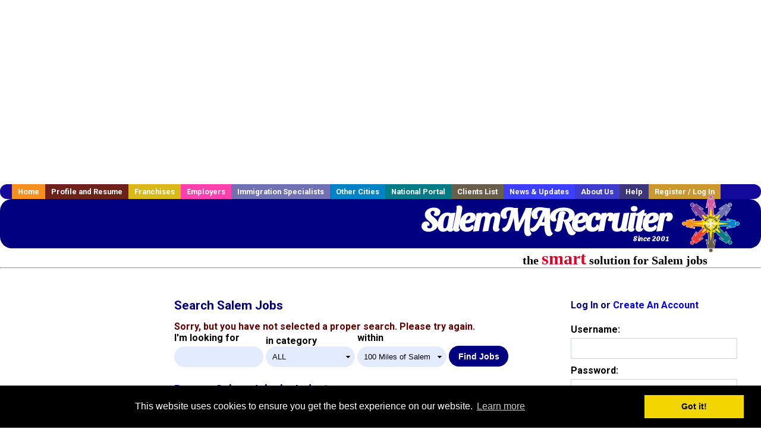

--- FILE ---
content_type: text/html; charset=utf-8
request_url: https://accounts.google.com/o/oauth2/postmessageRelay?parent=https%3A%2F%2Fwww.salemmarecruiter.com&jsh=m%3B%2F_%2Fscs%2Fabc-static%2F_%2Fjs%2Fk%3Dgapi.lb.en.OE6tiwO4KJo.O%2Fd%3D1%2Frs%3DAHpOoo_Itz6IAL6GO-n8kgAepm47TBsg1Q%2Fm%3D__features__
body_size: 161
content:
<!DOCTYPE html><html><head><title></title><meta http-equiv="content-type" content="text/html; charset=utf-8"><meta http-equiv="X-UA-Compatible" content="IE=edge"><meta name="viewport" content="width=device-width, initial-scale=1, minimum-scale=1, maximum-scale=1, user-scalable=0"><script src='https://ssl.gstatic.com/accounts/o/2580342461-postmessagerelay.js' nonce="f1O1iQD-gwgjtIlz5T5qZw"></script></head><body><script type="text/javascript" src="https://apis.google.com/js/rpc:shindig_random.js?onload=init" nonce="f1O1iQD-gwgjtIlz5T5qZw"></script></body></html>

--- FILE ---
content_type: text/html; charset=utf-8
request_url: https://www.google.com/recaptcha/api2/aframe
body_size: -83
content:
<!DOCTYPE HTML><html><head><meta http-equiv="content-type" content="text/html; charset=UTF-8"></head><body><script nonce="T53M2_KDQqxqWv8EGRqIow">/** Anti-fraud and anti-abuse applications only. See google.com/recaptcha */ try{var clients={'sodar':'https://pagead2.googlesyndication.com/pagead/sodar?'};window.addEventListener("message",function(a){try{if(a.source===window.parent){var b=JSON.parse(a.data);var c=clients[b['id']];if(c){var d=document.createElement('img');d.src=c+b['params']+'&rc='+(localStorage.getItem("rc::a")?sessionStorage.getItem("rc::b"):"");window.document.body.appendChild(d);sessionStorage.setItem("rc::e",parseInt(sessionStorage.getItem("rc::e")||0)+1);localStorage.setItem("rc::h",'1768736679875');}}}catch(b){}});window.parent.postMessage("_grecaptcha_ready", "*");}catch(b){}</script></body></html>